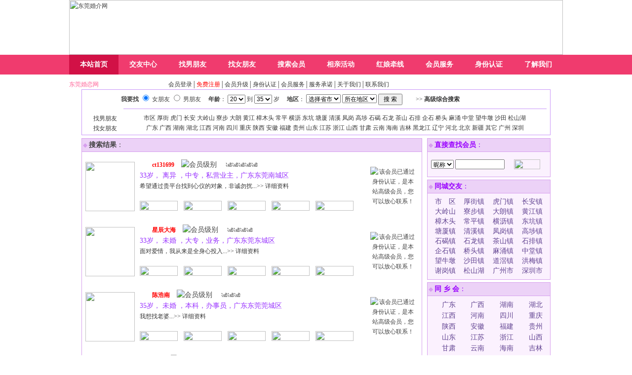

--- FILE ---
content_type: text/html
request_url: http://www.dglove.com/search/search.php?sort=68
body_size: 15615
content:
<html>
<head>
<link rel="alternate" type="application/vnd.wap.xhtml+xml" media="handheld" href="target"/>
<meta http-equiv="Cache-Control" content="no-transform" />
<meta http-equiv="Content-Type" content="text/html; charset=utf-8" />
<title>东莞婚介网东莞真实婚介所同城白领相亲征婚交友网站_心连心交友中心</title>
<meta name="keywords" content="东莞,交友,婚介,征婚,相亲,婚恋,红娘,婚介所,婚姻介绍所">
<meta name="description" content="东莞心连心婚介所白领征婚网站婚姻介绍服务公司单身情缘网,东莞相亲网东莞婚恋网东莞找男朋友找女朋友交朋友找结婚对象网络红娘爱情恋爱情感顾问东莞市婚介中心相亲活动.">
<script>
var sUserAgent=navigator.userAgent;
if((sUserAgent.match(/iPad/i))){
	location='http://www.dglove.com/search/search_m.php?sort=68&keyword=';
}
var mobileAgents=['Windows CE','iPod','Symbian','iPhone','BlackBerry','Android','Windows Phone'];
if(sUserAgent.indexOf('Android')>-1&&(sUserAgent.indexOf('ERD79')>-1||sUserAgent.indexOf('MZ60')>-1||sUserAgent.indexOf('GT-P7')>-1||sUserAgent.indexOf('SCH-P7')>-1)){}else{
	if(location.href.indexOf('pc')==-1){
		for( var i=0;i<mobileAgents.length;i++){
			if(sUserAgent.indexOf(mobileAgents[i])>-1){
				location='http://www.dglove.com/search/search_m.php?sort=68&keyword=';
				break;
			}
		}
	}else{
		location='http://www.dglove.com';
	}
}
var ads=[];
</script> 
<LINK href="../images/css.css" rel=stylesheet>
<style type="text/css">
<!--
.STYLE1 {color: #D79FEE}
.STYLE3 {color: #9900FF}
-->
</style>
<link href="../images_new/layout_marry.css" rel="stylesheet" type="text/css" />
</head>

<body leftmargin="0" topmargin="0" marginwidth="0" marginheight="0">
<div id="mainContent2"><img src="/2018/images/dglove_2022.jpg" width="1000" height="111" alt="东莞婚介网" longdesc="http://www.dglove.com/aboutus/" /></div>

  <div id="menu">
<div id="menu2">
   <div id="menu4"><a href="/" class="an">本站首页</a></div>
   <div id="menu3"><a href="/member" target="_blank" class="an">交友中心</a></div>
   <div id="menu3"><a href="/photo/man.php" target="_blank" class="an">找男朋友</a></div>
   <div id="menu3"><a href="/photo/women.php" target="_blank" class="an">找女朋友</a></div>
   <div id="menu3"><a href="/search/vipso.php" target="_blank" class="an">搜索会员</a></div>
      <div id="menu3"><a href="/party" target="_blank" class="an">相亲活动</a></div>
	  <div id="menu3"><a href="/u/message_hn.php?mid=39587" target="_blank" class="an">红娘牵线</a></div>
   <div id="menu3"><a href="/xinlianxin/" target="_blank" class="an">会员服务</a></div>
   <div id="menu3"><a href="/aboutus/credit.php" target="_blank" class="an">身份认证</a></div>
   <div id="menu3"><a href="/aboutus/" target="_blank" class="an">了解我们</a></div>
</div>
</div> 
<div id="container"><font color="#414141">
          <font color="#FF6699">东莞婚恋网</font>&nbsp;&nbsp;&nbsp;&nbsp;&nbsp;&nbsp;&nbsp;&nbsp;&nbsp;&nbsp;&nbsp;&nbsp;&nbsp;&nbsp;&nbsp;&nbsp;&nbsp;&nbsp;&nbsp;&nbsp;&nbsp;&nbsp;&nbsp;&nbsp;&nbsp;&nbsp;&nbsp;&nbsp;&nbsp;&nbsp;&nbsp;&nbsp;&nbsp;&nbsp;&nbsp;&nbsp;&nbsp;&nbsp;&nbsp;&nbsp;&nbsp;&nbsp;&nbsp;&nbsp;&nbsp;&nbsp;&nbsp;<a href="/member/login.php">会员登录</a>│<a href="/member/reg.php"><font color="#FF0000">免费注册</font></a>│<a href="/ad/love/index2.html">会员升级</a>│<a href="/aboutus/credit.php">身份认证</a>│<a href="/aboutus/service.php">会员服务</a>│<a href="/aboutus/promises.php">服务承诺</a>│<a href="/aboutus">关于我们</a>│<a href="/aboutus/contact.php">联系我们</a></font></div>
<table width="950" border="0" align="center" cellpadding="3" cellspacing="1" bgcolor="#C996F9">
  <tr> 
    <td background="/images/bg7.gif" bgcolor="#FFFFFF"><table width="100%" border="0" cellspacing="0" cellpadding="0">
      <tr>
        <td width="8%" valign="top" background="/images/bg8.gif"><table width="100%" border="0" cellspacing="0" cellpadding="0">
          <tr>
            <td height="45">&nbsp;</td>
          </tr>
          <tr>
            <td align="center"><img src="/images/boy.jpg" width="9" height="12" /> <a href="/search/search.php?sort=24">找男朋友</a></td>
          </tr>
          <tr>
            <td align="center"><img src="/images/girl.jpg" width="9" height="12" /> <a href="/search/search.php?sort=25">找女朋友</a></td>
          </tr>
        </table></td>
        <td width="92%"><table width="100" border="0" align="center" cellpadding="0" cellspacing="0">
  <tr>
    <td height="4"></td>
  </tr>
</table><table width="100%" border="0" cellpadding="0" cellspacing="0">
            <tr>
              <form id="search" name="postform" action="/search/s.php" method="post">
                <td><strong>我要找</strong>
                    <input name="sex" type="radio" value="0" checked="checked" />
                  女朋友
                  <input id="sexm" type="radio" value="1" name="sex" />
                  男朋友 <strong>　年龄</strong>：
                  <select name="min_age">
                    <option value="18">18</option>
                    <option value="19">19</option>
                    <option value="20" selected="selected">20</option>
                    <option value="21">21</option>
                    <option value="22">22</option>
                    <option value="23">23</option>
                    <option value="24">24</option>
                    <option value="25">25</option>
                    <option value="26">26</option>
                    <option value="27">27</option>
                    <option value="28">28</option>
                    <option value="29">29</option>
                    <option value="30">30</option>
                    <option value="31">31</option>
                    <option value="32">32</option>
                    <option value="33">33</option>
                    <option value="34">34</option>
                    <option value="35">35</option>
                    <option value="36">36</option>
                    <option value="37">37</option>
                    <option value="38">38</option>
                    <option value="39">39</option>
                    <option value="40">40</option>
                    <option value="41">41</option>
                    <option value="42">42</option>
                    <option value="43">43</option>
                    <option value="44">44</option>
                    <option value="45">45</option>
                    <option value="46">46</option>
                    <option value="47">47</option>
                    <option value="48">48</option>
                    <option value="49">49</option>
                    <option value="50">50</option>
                    <option value="51">51</option>
                    <option value="52">52</option>
                    <option value="53">53</option>
                    <option value="54">54</option>
                    <option value="55">55</option>
                    <option value="56">56</option>
                    <option value="57">57</option>
                    <option value="58">58</option>
                    <option value="59">59</option>
                    <option value="60">60</option>
                    <option value="61">61</option>
                    <option value="62">62</option>
                    <option value="63">63</option>
                    <option value="64">64</option>
                    <option value="65">65</option>
                    <option value="66">66</option>
                    <option value="67">67</option>
                    <option value="68">68</option>
                    <option value="69">69</option>
                  </select>
                  到
                  <select name="max_age">
                    <option value="18">18</option>
                    <option value="19">19</option>
                    <option value="20">20</option>
                    <option value="21">21</option>
                    <option value="22">22</option>
                    <option value="23">23</option>
                    <option value="24">24</option>
                    <option value="25">25</option>
                    <option value="26">26</option>
                    <option value="27">27</option>
                    <option value="28">28</option>
                    <option value="29">29</option>
                    <option value="30">30</option>
                    <option value="31">31</option>
                    <option value="32">32</option>
                    <option value="33">33</option>
                    <option value="34">34</option>
                    <option value="35" selected="selected">35</option>
                    <option value="36">36</option>
                    <option value="37">37</option>
                    <option value="38">38</option>
                    <option value="39">39</option>
                    <option value="40">40</option>
                    <option value="41">41</option>
                    <option value="42">42</option>
                    <option value="43">43</option>
                    <option value="44">44</option>
                    <option value="45">45</option>
                    <option value="46">46</option>
                    <option value="47">47</option>
                    <option value="48">48</option>
                    <option value="49">49</option>
                    <option value="50">50</option>
                    <option value="51">51</option>
                    <option value="52">52</option>
                    <option value="53">53</option>
                    <option value="54">54</option>
                    <option value="55">55</option>
                    <option value="56">56</option>
                    <option value="57">57</option>
                    <option value="58">58</option>
                    <option value="59">59</option>
                    <option value="60">60</option>
                    <option value="61">61</option>
                    <option value="62">62</option>
                    <option value="63">63</option>
                    <option value="64">64</option>
                    <option value="65">65</option>
                    <option value="66">66</option>
                    <option value="67">67</option>
                    <option value="68">68</option>
                    <option value="69">69</option>
                  </select>
                  岁　 <strong>地区</strong>：
                  <script language="JavaScript" type="text/javascript" src="/images/city.js"></script>
                  <script language="JavaScript" type="text/javascript">showprovince('gz_province', 'gz_city', '');</script>
                  <script language="JavaScript" type="text/javascript">showcity('gz_city', '');</script>
                  <input class="btnSearch" type="submit" value=" 搜 索 " name="submit" />
                  　　<a href="/search/vipso.php">&gt;&gt; <strong>高级综合搜索</strong></a> </td>
              </form>
            </tr>
            <tr>
              <td height="16"><table width="99%" border="0" align="center" cellpadding="0" cellspacing="0">
                  <tr>
                    <td height="1" bgcolor="#C996F9"></td>
                  </tr>
              </table></td>
            </tr>
            <tr>
              <td align="center"><a href="/city" >市区</a> <a href="/city/hj">厚街</a> <a href="/city/hm">虎门</a> <a href="/city/ca">长安</a> <a href="/city/dls">大岭山</a> <a href="/city/lb">寮步</a> <a href="/city/dl">大朗</a> <a href="/city/huangjiang">黄江</a> <a href="/city/zmt">樟木头</a> <a href="/city/cp">常平</a> <a href="/city/hl">横沥</a> <a href="/city/dk">东坑</a> <a href="/city/ts">塘厦</a> <a href="/city/qx">清溪</a> <a href="/city/fg">凤岗</a> <a href="/city/gb">高埗</a> <a href="/city/sj">石碣</a> <a href="/city/sl">石龙</a> <a href="/city/cs">茶山</a> <a href="/city/sp">石排</a> <a href="/city/qs">企石</a> <a href="/city/qt">桥头</a> <a href="/city/mc">麻涌</a> <a href="/city/zt">中堂</a> <a href="/city/wnd">望牛墩</a> <a href="/city/st">沙田</a> <a href="/city/ssh">松山湖</a></td>
            </tr>
            <tr>
              <td align="center"><a href="/city/gd.php">广东</a> <a href="/city/cn.php?sort=9">广西</a> <a href="/city/cn.php?sort=16">湖南</a> <a href="/city/cn.php?sort=15">湖北</a> <a href="/city/cn.php?sort=18">江西</a> <a href="/city/cn.php?sort=14">河南</a> <a href="/city/cn.php?sort=27">四川</a> <a href="/city/cn.php?sort=5">重庆</a> <a href="/city/cn.php?sort=26">陕西</a> <a href="/city/cn.php?sort=6">安徽</a> <a href="/city/cn.php?sort=7">福建</a> <a href="/city/cn.php?sort=10">贵州</a> <a href="/city/cn.php?sort=24">山东</a> <a href="/city/cn.php?sort=17">江苏</a> <a href="/city/cn.php?sort=31">浙江</a> <a href="/city/cn.php?sort=25">山西</a> <a href="/city/cn.php?sort=8">甘肃</a> <a href="/city/cn.php?sort=30">云南</a> <a href="/city/cn.php?sort=11">海南</a> <a href="/city/cn.php?sort=19">吉林</a> <a href="/city/cn.php?sort=13">黑龙江</a> <a href="/city/cn.php?sort=20">辽宁</a> <a href="/city/cn.php?sort=12">河北</a> <a href="/city/cn.php?sort=2">北京</a> <a href="/city/cn.php?sort=28">新疆</a> <a href="/city/cn.php?sort=33">其它</a> <a href="/city/020.php">广州</a> <a href="/city/0755.php">深圳</a></td>
            </tr>
        </table></td>
      </tr>
    </table></td>
  </tr>
</table>

<table width="950" border="0" align="center" cellpadding="0" cellspacing="0" bgcolor="#FFFFFF">
  <tr>
    <td height="6"></td>
  </tr>
</table>
<table width="950" border="0" align="center" cellpadding="0" cellspacing="0">
  <tr>
    <td width="690" valign="top"><table width="690" border="0" cellpadding="2" cellspacing="1" bgcolor="#D79FEE">
      <tr>
        <td valign="middle" background="/member/images/bg6.gif" bgcolor="#ECD2F7"><table width="100%" border="0" cellspacing="0" cellpadding="0">
          <tr>
            <td width="65%"><span class="STYLE1">◆ </span><span class="unnamed1"><strong> 搜索结果</strong>：</span></td>
            <td width="35%">&nbsp;</td>
          </tr>
        </table></td>
      </tr>
      <tr>
        <td height="250" valign="top" bgcolor="#FFFFFF"><table width="90%" border="0" align="center" cellpadding="0" cellspacing="0">
          <tr>
            <td height="5"></td>
          </tr>
        </table>
                    <table width="680" border="0" align="center" cellpadding="2" cellspacing="1" background="images/bg3.gif">
            <tr>
              <td width="100" height="100" align="center"><a href="/photo/photoread.php?pid=89647" target="_blank"><IMG src="../upload/photo/s842852_0_20230701092513.jpg" border="0" width="100"></a></td>
              <td width="580" valign="top" background="images/v3.gif"><table width="100%" border="0" cellspacing="0" cellpadding="5">
                  <tr>
                    <td width="82%">　<span class="unnamed1"><img src="../images/1.jpg" width="9" height="12"> <a href="../u/?m=842852" target="_blank"><strong><font color="#ff0000">ct131699</font></strong></a>　<img src="../images/vip3.gif" alt="会员级别">　
                      <img src="/u/images/img/degree_star.gif" alt="诚信会员" width="13" height="12"><img src="/u/images/img/degree_star.gif" alt="诚信会员" width="13" height="12"><img src="/u/images/img/degree_star.gif" alt="诚信会员" width="13" height="12"><img src="/u/images/img/degree_star.gif" alt="诚信会员" width="13" height="12"><img src="/u/images/img/degree_star.gif" alt="诚信会员" width="13" height="12">                      </span><br>
                      <span class="unnamed1"><font color="#9933FF">33岁，
                        离异                        ，中专，私营业主，广东东莞南城区</font></span><br>
                      <a href="../u/?m=842852" target="_blank">希望通过贵平台找到心仪的对象，非诚勿扰...&gt;&gt; 详细资料</a><br>
                      <br>
                      <a  href=# onClick="javascript:window.open('/u/message.php?mid=842852','','height=400,width=520,toolbar=no,top=150,left=200, status=no, menubar=no, resizable=no, scrollbars=yes')"><img src="/u/images/img/lx1.gif" width="77" height="20" border="0"></a>　<a  href=# onClick="javascript:window.open('/u/contact.php?mid=842852','','height=400,width=400,toolbar=no,top=150,left=200, status=no, menubar=no, resizable=no, scrollbars=yes')"><img src="/u/images/img/lxtel.gif" width="77" height="20" border="0"></a>　<a  href=# onClick="javascript:window.open('/u/goodfriend.php?mid=842852','','height=400,width=400,toolbar=no,top=150,left=200, status=no, menubar=no, resizable=no, scrollbars=yes')"><img src="/u/images/img/bg4.gif" width="77" height="20" border="0"></a>　<a  href=# onClick="javascript:window.open('/u/woo.php?mid=842852','','height=400,width=400,toolbar=no,top=150,left=200, status=no, menubar=no, resizable=no, scrollbars=yes')"><img src="/u/images/img/lx2.gif" width="77" height="20" border="0"></a>　<a  href=# onClick="javascript:window.open('/u/collection.php?mid=842852','','height=400,width=400,toolbar=no,top=150,left=200, status=no, menubar=no, resizable=no, scrollbars=yes')"><img src="/u/images/img/lx4.gif" width="77" height="20" border="0"></a></td>
                    <td width="18%" align="center"><img src="images/vip3.gif" alt="该会员已通过身份认证，是本站高级会员，您可以放心联系！"></td>
                  </tr>
              </table></td>
            </tr>
          </table>
          <table width="90%" border="0" align="center" cellpadding="0" cellspacing="0">
            <tr>
              <td height="6"></td>
            </tr>
          </table>
                    <table width="680" border="0" align="center" cellpadding="2" cellspacing="1" background="images/bg3.gif">
            <tr>
              <td width="100" height="100" align="center"><a href="/photo/photoread.php?pid=89648" target="_blank"><IMG src="../upload/photo/s842851_0_20230701163501.jpg" border="0" width="100"></a></td>
              <td width="580" valign="top" background="images/v3.gif"><table width="100%" border="0" cellspacing="0" cellpadding="5">
                  <tr>
                    <td width="82%">　<span class="unnamed1"><img src="../images/1.jpg" width="9" height="12"> <a href="../u/?m=842851" target="_blank"><strong><font color="#ff0000">星辰大海</font></strong></a>　<img src="../images/vip3.gif" alt="会员级别">　
                      <img src="/u/images/img/degree_star.gif" alt="诚信会员" width="13" height="12"><img src="/u/images/img/degree_star.gif" alt="诚信会员" width="13" height="12"><img src="/u/images/img/degree_star.gif" alt="诚信会员" width="13" height="12"><img src="/u/images/img/degree_star.gif" alt="诚信会员" width="13" height="12">                      </span><br>
                      <span class="unnamed1"><font color="#9933FF">33岁，
                        未婚                        ，大专，业务，广东东莞东城区</font></span><br>
                      <a href="../u/?m=842851" target="_blank">面对爱情，我从来是全身心投入...&gt;&gt; 详细资料</a><br>
                      <br>
                      <a  href=# onClick="javascript:window.open('/u/message.php?mid=842851','','height=400,width=520,toolbar=no,top=150,left=200, status=no, menubar=no, resizable=no, scrollbars=yes')"><img src="/u/images/img/lx1.gif" width="77" height="20" border="0"></a>　<a  href=# onClick="javascript:window.open('/u/contact.php?mid=842851','','height=400,width=400,toolbar=no,top=150,left=200, status=no, menubar=no, resizable=no, scrollbars=yes')"><img src="/u/images/img/lxtel.gif" width="77" height="20" border="0"></a>　<a  href=# onClick="javascript:window.open('/u/goodfriend.php?mid=842851','','height=400,width=400,toolbar=no,top=150,left=200, status=no, menubar=no, resizable=no, scrollbars=yes')"><img src="/u/images/img/bg4.gif" width="77" height="20" border="0"></a>　<a  href=# onClick="javascript:window.open('/u/woo.php?mid=842851','','height=400,width=400,toolbar=no,top=150,left=200, status=no, menubar=no, resizable=no, scrollbars=yes')"><img src="/u/images/img/lx2.gif" width="77" height="20" border="0"></a>　<a  href=# onClick="javascript:window.open('/u/collection.php?mid=842851','','height=400,width=400,toolbar=no,top=150,left=200, status=no, menubar=no, resizable=no, scrollbars=yes')"><img src="/u/images/img/lx4.gif" width="77" height="20" border="0"></a></td>
                    <td width="18%" align="center"><img src="images/vip3.gif" alt="该会员已通过身份认证，是本站高级会员，您可以放心联系！"></td>
                  </tr>
              </table></td>
            </tr>
          </table>
          <table width="90%" border="0" align="center" cellpadding="0" cellspacing="0">
            <tr>
              <td height="6"></td>
            </tr>
          </table>
                    <table width="680" border="0" align="center" cellpadding="2" cellspacing="1" background="images/bg1.gif">
            <tr>
              <td width="100" height="100" align="center"><a href="/photo/photoread.php?pid=88748" target="_blank"><IMG src="../upload/photo/s838152_0_20210210143607.jpg" border="0" width="100"></a></td>
              <td width="580" valign="top" background="images/v1.gif"><table width="100%" border="0" cellspacing="0" cellpadding="5">
                  <tr>
                    <td width="82%">　<span class="unnamed1"><img src="../images/1.jpg" width="9" height="12"> <a href="../u/?m=838152" target="_blank"><strong><font color="#ff0000">陈浩南</font></strong></a>　<img src="../images/vip1.gif" alt="会员级别">　
                      <img src="/u/images/img/degree_star.gif" alt="诚信会员" width="13" height="12"><img src="/u/images/img/degree_star.gif" alt="诚信会员" width="13" height="12"><img src="/u/images/img/degree_star.gif" alt="诚信会员" width="13" height="12">                      </span><br>
                      <span class="unnamed1"><font color="#9933FF">35岁，
                        未婚                        ，本科，办事员，广东东莞莞城区</font></span><br>
                      <a href="../u/?m=838152" target="_blank">我想找老婆...&gt;&gt; 详细资料</a><br>
                      <br>
                      <a  href=# onClick="javascript:window.open('/u/message.php?mid=838152','','height=400,width=520,toolbar=no,top=150,left=200, status=no, menubar=no, resizable=no, scrollbars=yes')"><img src="/u/images/img/lx1.gif" width="77" height="20" border="0"></a>　<a  href=# onClick="javascript:window.open('/u/contact.php?mid=838152','','height=400,width=400,toolbar=no,top=150,left=200, status=no, menubar=no, resizable=no, scrollbars=yes')"><img src="/u/images/img/lxtel.gif" width="77" height="20" border="0"></a>　<a  href=# onClick="javascript:window.open('/u/goodfriend.php?mid=838152','','height=400,width=400,toolbar=no,top=150,left=200, status=no, menubar=no, resizable=no, scrollbars=yes')"><img src="/u/images/img/bg4.gif" width="77" height="20" border="0"></a>　<a  href=# onClick="javascript:window.open('/u/woo.php?mid=838152','','height=400,width=400,toolbar=no,top=150,left=200, status=no, menubar=no, resizable=no, scrollbars=yes')"><img src="/u/images/img/lx2.gif" width="77" height="20" border="0"></a>　<a  href=# onClick="javascript:window.open('/u/collection.php?mid=838152','','height=400,width=400,toolbar=no,top=150,left=200, status=no, menubar=no, resizable=no, scrollbars=yes')"><img src="/u/images/img/lx4.gif" width="77" height="20" border="0"></a></td>
                    <td width="18%" align="center"><img src="images/vip1.gif" alt="该会员已通过身份认证，是本站高级会员，您可以放心联系！"></td>
                  </tr>
              </table></td>
            </tr>
          </table>
          <table width="90%" border="0" align="center" cellpadding="0" cellspacing="0">
            <tr>
              <td height="6"></td>
            </tr>
          </table>
                    <table width="680" border="0" align="center" cellpadding="2" cellspacing="1" background="images/bg3.gif">
            <tr>
              <td width="100" height="100" align="center"><a href="/photo/photoread.php?pid=89521" target="_blank"><IMG src="../upload/photo/s842638_0_20220904181911.jpg" border="0" width="100"></a></td>
              <td width="580" valign="top" background="images/v3.gif"><table width="100%" border="0" cellspacing="0" cellpadding="5">
                  <tr>
                    <td width="82%">　<span class="unnamed1"><img src="../images/1.jpg" width="9" height="12"> <a href="../u/?m=842638" target="_blank"><strong><font color="#ff0000">酒街</font></strong></a>　<img src="../images/vip3.gif" alt="会员级别">　
                      <img src="/u/images/img/degree_star.gif" alt="诚信会员" width="13" height="12"><img src="/u/images/img/degree_star.gif" alt="诚信会员" width="13" height="12"><img src="/u/images/img/degree_star.gif" alt="诚信会员" width="13" height="12">                      </span><br>
                      <span class="unnamed1"><font color="#9933FF">32岁，
                        未婚                        ，本科，工程师，广东东莞凤岗镇</font></span><br>
                      <a href="../u/?m=842638" target="_blank">三观和，谈得来，可以相濡以沫的过日子...&gt;&gt; 详细资料</a><br>
                      <br>
                      <a  href=# onClick="javascript:window.open('/u/message.php?mid=842638','','height=400,width=520,toolbar=no,top=150,left=200, status=no, menubar=no, resizable=no, scrollbars=yes')"><img src="/u/images/img/lx1.gif" width="77" height="20" border="0"></a>　<a  href=# onClick="javascript:window.open('/u/contact.php?mid=842638','','height=400,width=400,toolbar=no,top=150,left=200, status=no, menubar=no, resizable=no, scrollbars=yes')"><img src="/u/images/img/lxtel.gif" width="77" height="20" border="0"></a>　<a  href=# onClick="javascript:window.open('/u/goodfriend.php?mid=842638','','height=400,width=400,toolbar=no,top=150,left=200, status=no, menubar=no, resizable=no, scrollbars=yes')"><img src="/u/images/img/bg4.gif" width="77" height="20" border="0"></a>　<a  href=# onClick="javascript:window.open('/u/woo.php?mid=842638','','height=400,width=400,toolbar=no,top=150,left=200, status=no, menubar=no, resizable=no, scrollbars=yes')"><img src="/u/images/img/lx2.gif" width="77" height="20" border="0"></a>　<a  href=# onClick="javascript:window.open('/u/collection.php?mid=842638','','height=400,width=400,toolbar=no,top=150,left=200, status=no, menubar=no, resizable=no, scrollbars=yes')"><img src="/u/images/img/lx4.gif" width="77" height="20" border="0"></a></td>
                    <td width="18%" align="center"><img src="images/vip3.gif" alt="该会员已通过身份认证，是本站高级会员，您可以放心联系！"></td>
                  </tr>
              </table></td>
            </tr>
          </table>
          <table width="90%" border="0" align="center" cellpadding="0" cellspacing="0">
            <tr>
              <td height="6"></td>
            </tr>
          </table>
                    <table width="680" border="0" align="center" cellpadding="2" cellspacing="1" background="images/bg1.gif">
            <tr>
              <td width="100" height="100" align="center"><a href="/photo/photoread.php?pid=89502" target="_blank"><IMG src="../upload/photo/s842613_0_20220731094201.jpg" border="0" width="100"></a></td>
              <td width="580" valign="top" background="images/v1.gif"><table width="100%" border="0" cellspacing="0" cellpadding="5">
                  <tr>
                    <td width="82%">　<span class="unnamed1"><img src="../images/1.jpg" width="9" height="12"> <a href="../u/?m=842613" target="_blank"><strong><font color="#ff0000">哈姆太郎</font></strong></a>　<img src="../images/vip1.gif" alt="会员级别">　
                      <img src="/u/images/img/degree_star.gif" alt="诚信会员" width="13" height="12"><img src="/u/images/img/degree_star.gif" alt="诚信会员" width="13" height="12">                      </span><br>
                      <span class="unnamed1"><font color="#9933FF">32岁，
                        未婚                        ，大专，业务，广东东莞东坑镇</font></span><br>
                      <a href="../u/?m=842613" target="_blank">希望通过心连心婚介找到心仪对象。...&gt;&gt; 详细资料</a><br>
                      <br>
                      <a  href=# onClick="javascript:window.open('/u/message.php?mid=842613','','height=400,width=520,toolbar=no,top=150,left=200, status=no, menubar=no, resizable=no, scrollbars=yes')"><img src="/u/images/img/lx1.gif" width="77" height="20" border="0"></a>　<a  href=# onClick="javascript:window.open('/u/contact.php?mid=842613','','height=400,width=400,toolbar=no,top=150,left=200, status=no, menubar=no, resizable=no, scrollbars=yes')"><img src="/u/images/img/lxtel.gif" width="77" height="20" border="0"></a>　<a  href=# onClick="javascript:window.open('/u/goodfriend.php?mid=842613','','height=400,width=400,toolbar=no,top=150,left=200, status=no, menubar=no, resizable=no, scrollbars=yes')"><img src="/u/images/img/bg4.gif" width="77" height="20" border="0"></a>　<a  href=# onClick="javascript:window.open('/u/woo.php?mid=842613','','height=400,width=400,toolbar=no,top=150,left=200, status=no, menubar=no, resizable=no, scrollbars=yes')"><img src="/u/images/img/lx2.gif" width="77" height="20" border="0"></a>　<a  href=# onClick="javascript:window.open('/u/collection.php?mid=842613','','height=400,width=400,toolbar=no,top=150,left=200, status=no, menubar=no, resizable=no, scrollbars=yes')"><img src="/u/images/img/lx4.gif" width="77" height="20" border="0"></a></td>
                    <td width="18%" align="center"><img src="images/vip1.gif" alt="该会员已通过身份认证，是本站高级会员，您可以放心联系！"></td>
                  </tr>
              </table></td>
            </tr>
          </table>
          <table width="90%" border="0" align="center" cellpadding="0" cellspacing="0">
            <tr>
              <td height="6"></td>
            </tr>
          </table>
                    <table width="680" border="0" align="center" cellpadding="2" cellspacing="1" background="images/bg1.gif">
            <tr>
              <td width="100" height="100" align="center"><a href="/photo/photoread.php?pid=89490" target="_blank"><IMG src="../upload/photo/s842575_0_20220618191411.jpg" border="0" width="100"></a></td>
              <td width="580" valign="top" background="images/v1.gif"><table width="100%" border="0" cellspacing="0" cellpadding="5">
                  <tr>
                    <td width="82%">　<span class="unnamed1"><img src="../images/1.jpg" width="9" height="12"> <a href="../u/?m=842575" target="_blank"><strong><font color="#ff0000">为谁93</font></strong></a>　<img src="../images/vip1.gif" alt="会员级别">　
                      <img src="/u/images/img/degree_star.gif" alt="诚信会员" width="13" height="12"><img src="/u/images/img/degree_star.gif" alt="诚信会员" width="13" height="12">                      </span><br>
                      <span class="unnamed1"><font color="#9933FF">33岁，
                        未婚                        ，大专，工程师，广东东莞东城区</font></span><br>
                      <a href="../u/?m=842575" target="_blank">希望通过心连心找到心仪的你...&gt;&gt; 详细资料</a><br>
                      <br>
                      <a  href=# onClick="javascript:window.open('/u/message.php?mid=842575','','height=400,width=520,toolbar=no,top=150,left=200, status=no, menubar=no, resizable=no, scrollbars=yes')"><img src="/u/images/img/lx1.gif" width="77" height="20" border="0"></a>　<a  href=# onClick="javascript:window.open('/u/contact.php?mid=842575','','height=400,width=400,toolbar=no,top=150,left=200, status=no, menubar=no, resizable=no, scrollbars=yes')"><img src="/u/images/img/lxtel.gif" width="77" height="20" border="0"></a>　<a  href=# onClick="javascript:window.open('/u/goodfriend.php?mid=842575','','height=400,width=400,toolbar=no,top=150,left=200, status=no, menubar=no, resizable=no, scrollbars=yes')"><img src="/u/images/img/bg4.gif" width="77" height="20" border="0"></a>　<a  href=# onClick="javascript:window.open('/u/woo.php?mid=842575','','height=400,width=400,toolbar=no,top=150,left=200, status=no, menubar=no, resizable=no, scrollbars=yes')"><img src="/u/images/img/lx2.gif" width="77" height="20" border="0"></a>　<a  href=# onClick="javascript:window.open('/u/collection.php?mid=842575','','height=400,width=400,toolbar=no,top=150,left=200, status=no, menubar=no, resizable=no, scrollbars=yes')"><img src="/u/images/img/lx4.gif" width="77" height="20" border="0"></a></td>
                    <td width="18%" align="center"><img src="images/vip1.gif" alt="该会员已通过身份认证，是本站高级会员，您可以放心联系！"></td>
                  </tr>
              </table></td>
            </tr>
          </table>
          <table width="90%" border="0" align="center" cellpadding="0" cellspacing="0">
            <tr>
              <td height="6"></td>
            </tr>
          </table>
                    <table width="680" border="0" align="center" cellpadding="2" cellspacing="1" background="images/bg3.gif">
            <tr>
              <td width="100" height="100" align="center"><img src="../images/US/G_1.gif" width="100" height="125" border="0"></td>
              <td width="580" valign="top" background="images/v3.gif"><table width="100%" border="0" cellspacing="0" cellpadding="5">
                  <tr>
                    <td width="82%">　<span class="unnamed1"><img src="../images/1.jpg" width="9" height="12"> <a href="../u/?m=842490" target="_blank"><strong><font color="#ff0000">东往</font></strong></a>　<img src="../images/vip3.gif" alt="会员级别">　
                      <img src="/u/images/img/degree_star.gif" alt="诚信会员" width="13" height="12"><img src="/u/images/img/degree_star.gif" alt="诚信会员" width="13" height="12"><img src="/u/images/img/degree_star.gif" alt="诚信会员" width="13" height="12"><img src="/u/images/img/degree_star.gif" alt="诚信会员" width="13" height="12"><img src="/u/images/img/degree_star.gif" alt="诚信会员" width="13" height="12">                      </span><br>
                      <span class="unnamed1"><font color="#9933FF">34岁，
                        未婚                        ，大专，私营业主，广东东莞中堂镇</font></span><br>
                      <a href="../u/?m=842490" target="_blank">希望通过心连心婚介找到心仪的另一半！...&gt;&gt; 详细资料</a><br>
                      <br>
                      <a  href=# onClick="javascript:window.open('/u/message.php?mid=842490','','height=400,width=520,toolbar=no,top=150,left=200, status=no, menubar=no, resizable=no, scrollbars=yes')"><img src="/u/images/img/lx1.gif" width="77" height="20" border="0"></a>　<a  href=# onClick="javascript:window.open('/u/contact.php?mid=842490','','height=400,width=400,toolbar=no,top=150,left=200, status=no, menubar=no, resizable=no, scrollbars=yes')"><img src="/u/images/img/lxtel.gif" width="77" height="20" border="0"></a>　<a  href=# onClick="javascript:window.open('/u/goodfriend.php?mid=842490','','height=400,width=400,toolbar=no,top=150,left=200, status=no, menubar=no, resizable=no, scrollbars=yes')"><img src="/u/images/img/bg4.gif" width="77" height="20" border="0"></a>　<a  href=# onClick="javascript:window.open('/u/woo.php?mid=842490','','height=400,width=400,toolbar=no,top=150,left=200, status=no, menubar=no, resizable=no, scrollbars=yes')"><img src="/u/images/img/lx2.gif" width="77" height="20" border="0"></a>　<a  href=# onClick="javascript:window.open('/u/collection.php?mid=842490','','height=400,width=400,toolbar=no,top=150,left=200, status=no, menubar=no, resizable=no, scrollbars=yes')"><img src="/u/images/img/lx4.gif" width="77" height="20" border="0"></a></td>
                    <td width="18%" align="center"><img src="images/guanbi.gif" alt="该会员暂时关闭资料" width="80" height="100"></td>
                  </tr>
              </table></td>
            </tr>
          </table>
          <table width="90%" border="0" align="center" cellpadding="0" cellspacing="0">
            <tr>
              <td height="6"></td>
            </tr>
          </table>
                    <table width="680" border="0" align="center" cellpadding="2" cellspacing="1" background="images/bg1.gif">
            <tr>
              <td width="100" height="100" align="center"><a href="/photo/photoread.php?pid=89316" target="_blank"><IMG src="../upload/photo/s841222_0_20211118173113.jpg" border="0" width="100"></a></td>
              <td width="580" valign="top" background="images/v1.gif"><table width="100%" border="0" cellspacing="0" cellpadding="5">
                  <tr>
                    <td width="82%">　<span class="unnamed1"><img src="../images/1.jpg" width="9" height="12"> <a href="../u/?m=841222" target="_blank"><strong><font color="#ff0000">珍惜当下</font></strong></a>　<img src="../images/vip1.gif" alt="会员级别">　
                      <img src="/u/images/img/degree_star.gif" alt="诚信会员" width="13" height="12"><img src="/u/images/img/degree_star.gif" alt="诚信会员" width="13" height="12">                      </span><br>
                      <span class="unnamed1"><font color="#9933FF">35岁，
                        未婚                        ，中专，办事员，广东深圳龙华新区</font></span><br>
                      <a href="../u/?m=841222" target="_blank">真心相爱，真诚相待，以心换心，以情换情。性格合得来，共同语言，结婚过日子。...&gt;&gt; 详细资料</a><br>
                      <br>
                      <a  href=# onClick="javascript:window.open('/u/message.php?mid=841222','','height=400,width=520,toolbar=no,top=150,left=200, status=no, menubar=no, resizable=no, scrollbars=yes')"><img src="/u/images/img/lx1.gif" width="77" height="20" border="0"></a>　<a  href=# onClick="javascript:window.open('/u/contact.php?mid=841222','','height=400,width=400,toolbar=no,top=150,left=200, status=no, menubar=no, resizable=no, scrollbars=yes')"><img src="/u/images/img/lxtel.gif" width="77" height="20" border="0"></a>　<a  href=# onClick="javascript:window.open('/u/goodfriend.php?mid=841222','','height=400,width=400,toolbar=no,top=150,left=200, status=no, menubar=no, resizable=no, scrollbars=yes')"><img src="/u/images/img/bg4.gif" width="77" height="20" border="0"></a>　<a  href=# onClick="javascript:window.open('/u/woo.php?mid=841222','','height=400,width=400,toolbar=no,top=150,left=200, status=no, menubar=no, resizable=no, scrollbars=yes')"><img src="/u/images/img/lx2.gif" width="77" height="20" border="0"></a>　<a  href=# onClick="javascript:window.open('/u/collection.php?mid=841222','','height=400,width=400,toolbar=no,top=150,left=200, status=no, menubar=no, resizable=no, scrollbars=yes')"><img src="/u/images/img/lx4.gif" width="77" height="20" border="0"></a></td>
                    <td width="18%" align="center"><img src="images/vip1.gif" alt="该会员已通过身份认证，是本站高级会员，您可以放心联系！"></td>
                  </tr>
              </table></td>
            </tr>
          </table>
          <table width="90%" border="0" align="center" cellpadding="0" cellspacing="0">
            <tr>
              <td height="6"></td>
            </tr>
          </table>
                    <table width="680" border="0" align="center" cellpadding="2" cellspacing="1" background="images/bg1.gif">
            <tr>
              <td width="100" height="100" align="center"><a href="/photo/photoread.php?pid=89288" target="_blank"><IMG src="../upload/photo/s839602_0_20211029125526.jpg" border="0" width="100"></a></td>
              <td width="580" valign="top" background="images/v1.gif"><table width="100%" border="0" cellspacing="0" cellpadding="5">
                  <tr>
                    <td width="82%">　<span class="unnamed1"><img src="../images/1.jpg" width="9" height="12"> <a href="../u/?m=839602" target="_blank"><strong><font color="#ff0000">缘分天空</font></strong></a>　<img src="../images/vip1.gif" alt="会员级别">　
                      <img src="/u/images/img/degree_star.gif" alt="诚信会员" width="13" height="12"><img src="/u/images/img/degree_star.gif" alt="诚信会员" width="13" height="12">                      </span><br>
                      <span class="unnamed1"><font color="#9933FF">33岁，
                        未婚                        ，大专，普通管理，广东东莞松山湖</font></span><br>
                      <a href="../u/?m=839602" target="_blank">晚点遇见没关系，但愿余生都是你...&gt;&gt; 详细资料</a><br>
                      <br>
                      <a  href=# onClick="javascript:window.open('/u/message.php?mid=839602','','height=400,width=520,toolbar=no,top=150,left=200, status=no, menubar=no, resizable=no, scrollbars=yes')"><img src="/u/images/img/lx1.gif" width="77" height="20" border="0"></a>　<a  href=# onClick="javascript:window.open('/u/contact.php?mid=839602','','height=400,width=400,toolbar=no,top=150,left=200, status=no, menubar=no, resizable=no, scrollbars=yes')"><img src="/u/images/img/lxtel.gif" width="77" height="20" border="0"></a>　<a  href=# onClick="javascript:window.open('/u/goodfriend.php?mid=839602','','height=400,width=400,toolbar=no,top=150,left=200, status=no, menubar=no, resizable=no, scrollbars=yes')"><img src="/u/images/img/bg4.gif" width="77" height="20" border="0"></a>　<a  href=# onClick="javascript:window.open('/u/woo.php?mid=839602','','height=400,width=400,toolbar=no,top=150,left=200, status=no, menubar=no, resizable=no, scrollbars=yes')"><img src="/u/images/img/lx2.gif" width="77" height="20" border="0"></a>　<a  href=# onClick="javascript:window.open('/u/collection.php?mid=839602','','height=400,width=400,toolbar=no,top=150,left=200, status=no, menubar=no, resizable=no, scrollbars=yes')"><img src="/u/images/img/lx4.gif" width="77" height="20" border="0"></a></td>
                    <td width="18%" align="center"><img src="images/vip1.gif" alt="该会员已通过身份认证，是本站高级会员，您可以放心联系！"></td>
                  </tr>
              </table></td>
            </tr>
          </table>
          <table width="90%" border="0" align="center" cellpadding="0" cellspacing="0">
            <tr>
              <td height="6"></td>
            </tr>
          </table>
                    <table width="680" border="0" align="center" cellpadding="2" cellspacing="1" background="images/bg3.gif">
            <tr>
              <td width="100" height="100" align="center"><a href="/photo/photoread.php?pid=89244" target="_blank"><IMG src="../upload/photo/s841099_0_20210930110408.jpg" border="0" width="100"></a></td>
              <td width="580" valign="top" background="images/v3.gif"><table width="100%" border="0" cellspacing="0" cellpadding="5">
                  <tr>
                    <td width="82%">　<span class="unnamed1"><img src="../images/1.jpg" width="9" height="12"> <a href="../u/?m=841099" target="_blank"><strong><font color="#ff0000">静修止动修观</font></strong></a>　<img src="../images/vip3.gif" alt="会员级别">　
                      <img src="/u/images/img/degree_star.gif" alt="诚信会员" width="13" height="12"><img src="/u/images/img/degree_star.gif" alt="诚信会员" width="13" height="12"><img src="/u/images/img/degree_star.gif" alt="诚信会员" width="13" height="12">                      </span><br>
                      <span class="unnamed1"><font color="#9933FF">34岁，
                        未婚                        ，大专，高级工程师，广东深圳宝安区</font></span><br>
                      <a href="../u/?m=841099" target="_blank">你好，认识你是一种缘分。...&gt;&gt; 详细资料</a><br>
                      <br>
                      <a  href=# onClick="javascript:window.open('/u/message.php?mid=841099','','height=400,width=520,toolbar=no,top=150,left=200, status=no, menubar=no, resizable=no, scrollbars=yes')"><img src="/u/images/img/lx1.gif" width="77" height="20" border="0"></a>　<a  href=# onClick="javascript:window.open('/u/contact.php?mid=841099','','height=400,width=400,toolbar=no,top=150,left=200, status=no, menubar=no, resizable=no, scrollbars=yes')"><img src="/u/images/img/lxtel.gif" width="77" height="20" border="0"></a>　<a  href=# onClick="javascript:window.open('/u/goodfriend.php?mid=841099','','height=400,width=400,toolbar=no,top=150,left=200, status=no, menubar=no, resizable=no, scrollbars=yes')"><img src="/u/images/img/bg4.gif" width="77" height="20" border="0"></a>　<a  href=# onClick="javascript:window.open('/u/woo.php?mid=841099','','height=400,width=400,toolbar=no,top=150,left=200, status=no, menubar=no, resizable=no, scrollbars=yes')"><img src="/u/images/img/lx2.gif" width="77" height="20" border="0"></a>　<a  href=# onClick="javascript:window.open('/u/collection.php?mid=841099','','height=400,width=400,toolbar=no,top=150,left=200, status=no, menubar=no, resizable=no, scrollbars=yes')"><img src="/u/images/img/lx4.gif" width="77" height="20" border="0"></a></td>
                    <td width="18%" align="center"><img src="images/vip3.gif" alt="该会员已通过身份认证，是本站高级会员，您可以放心联系！"></td>
                  </tr>
              </table></td>
            </tr>
          </table>
          <table width="90%" border="0" align="center" cellpadding="0" cellspacing="0">
            <tr>
              <td height="6"></td>
            </tr>
          </table>
                    <table width="680" border="0" align="center" cellpadding="2" cellspacing="1" background="images/bg3.gif">
            <tr>
              <td width="100" height="100" align="center"><img src="../images/US/G_1.gif" width="100" height="125" border="0"></td>
              <td width="580" valign="top" background="images/v3.gif"><table width="100%" border="0" cellspacing="0" cellpadding="5">
                  <tr>
                    <td width="82%">　<span class="unnamed1"><img src="../images/1.jpg" width="9" height="12"> <a href="../u/?m=841090" target="_blank"><strong><font color="#ff0000">一诺</font></strong></a>　<img src="../images/vip3.gif" alt="会员级别">　
                      <img src="/u/images/img/degree_star.gif" alt="诚信会员" width="13" height="12"><img src="/u/images/img/degree_star.gif" alt="诚信会员" width="13" height="12"><img src="/u/images/img/degree_star.gif" alt="诚信会员" width="13" height="12">                      </span><br>
                      <span class="unnamed1"><font color="#9933FF">33岁，
                        未婚                        ，大专，工程设计人员，广东东莞中堂镇</font></span><br>
                      <a href="../u/?m=841090" target="_blank">希望通过心连心婚介找到心仪的另一半！...&gt;&gt; 详细资料</a><br>
                      <br>
                      <a  href=# onClick="javascript:window.open('/u/message.php?mid=841090','','height=400,width=520,toolbar=no,top=150,left=200, status=no, menubar=no, resizable=no, scrollbars=yes')"><img src="/u/images/img/lx1.gif" width="77" height="20" border="0"></a>　<a  href=# onClick="javascript:window.open('/u/contact.php?mid=841090','','height=400,width=400,toolbar=no,top=150,left=200, status=no, menubar=no, resizable=no, scrollbars=yes')"><img src="/u/images/img/lxtel.gif" width="77" height="20" border="0"></a>　<a  href=# onClick="javascript:window.open('/u/goodfriend.php?mid=841090','','height=400,width=400,toolbar=no,top=150,left=200, status=no, menubar=no, resizable=no, scrollbars=yes')"><img src="/u/images/img/bg4.gif" width="77" height="20" border="0"></a>　<a  href=# onClick="javascript:window.open('/u/woo.php?mid=841090','','height=400,width=400,toolbar=no,top=150,left=200, status=no, menubar=no, resizable=no, scrollbars=yes')"><img src="/u/images/img/lx2.gif" width="77" height="20" border="0"></a>　<a  href=# onClick="javascript:window.open('/u/collection.php?mid=841090','','height=400,width=400,toolbar=no,top=150,left=200, status=no, menubar=no, resizable=no, scrollbars=yes')"><img src="/u/images/img/lx4.gif" width="77" height="20" border="0"></a></td>
                    <td width="18%" align="center"><img src="images/guanbi.gif" alt="该会员暂时关闭资料" width="80" height="100"></td>
                  </tr>
              </table></td>
            </tr>
          </table>
          <table width="90%" border="0" align="center" cellpadding="0" cellspacing="0">
            <tr>
              <td height="6"></td>
            </tr>
          </table>
                    <table width="680" border="0" align="center" cellpadding="2" cellspacing="1" background="images/bg1.gif">
            <tr>
              <td width="100" height="100" align="center"><a href="/photo/photoread.php?pid=89144" target="_blank"><IMG src="../upload/photo/s841081_0_20210803122030.jpg" border="0" width="100"></a></td>
              <td width="580" valign="top" background="images/v1.gif"><table width="100%" border="0" cellspacing="0" cellpadding="5">
                  <tr>
                    <td width="82%">　<span class="unnamed1"><img src="../images/1.jpg" width="9" height="12"> <a href="../u/?m=841081" target="_blank"><strong><font color="#ff0000">当宏不让</font></strong></a>　<img src="../images/vip1.gif" alt="会员级别">　
                      <img src="/u/images/img/degree_star.gif" alt="诚信会员" width="13" height="12"><img src="/u/images/img/degree_star.gif" alt="诚信会员" width="13" height="12">                      </span><br>
                      <span class="unnamed1"><font color="#9933FF">33岁，
                        未婚                        ，本科，公务员，广东东莞桥头镇</font></span><br>
                      <a href="../u/?m=841081" target="_blank">希望通过心连心婚介找到心仪的另一半！...&gt;&gt; 详细资料</a><br>
                      <br>
                      <a  href=# onClick="javascript:window.open('/u/message.php?mid=841081','','height=400,width=520,toolbar=no,top=150,left=200, status=no, menubar=no, resizable=no, scrollbars=yes')"><img src="/u/images/img/lx1.gif" width="77" height="20" border="0"></a>　<a  href=# onClick="javascript:window.open('/u/contact.php?mid=841081','','height=400,width=400,toolbar=no,top=150,left=200, status=no, menubar=no, resizable=no, scrollbars=yes')"><img src="/u/images/img/lxtel.gif" width="77" height="20" border="0"></a>　<a  href=# onClick="javascript:window.open('/u/goodfriend.php?mid=841081','','height=400,width=400,toolbar=no,top=150,left=200, status=no, menubar=no, resizable=no, scrollbars=yes')"><img src="/u/images/img/bg4.gif" width="77" height="20" border="0"></a>　<a  href=# onClick="javascript:window.open('/u/woo.php?mid=841081','','height=400,width=400,toolbar=no,top=150,left=200, status=no, menubar=no, resizable=no, scrollbars=yes')"><img src="/u/images/img/lx2.gif" width="77" height="20" border="0"></a>　<a  href=# onClick="javascript:window.open('/u/collection.php?mid=841081','','height=400,width=400,toolbar=no,top=150,left=200, status=no, menubar=no, resizable=no, scrollbars=yes')"><img src="/u/images/img/lx4.gif" width="77" height="20" border="0"></a></td>
                    <td width="18%" align="center"><img src="images/vip1.gif" alt="该会员已通过身份认证，是本站高级会员，您可以放心联系！"></td>
                  </tr>
              </table></td>
            </tr>
          </table>
          <table width="90%" border="0" align="center" cellpadding="0" cellspacing="0">
            <tr>
              <td height="6"></td>
            </tr>
          </table>
                    <table width="680" border="0" align="center" cellpadding="2" cellspacing="1" background="images/bg3.gif">
            <tr>
              <td width="100" height="100" align="center"><img src="../images/US/G_1.gif" width="100" height="125" border="0"></td>
              <td width="580" valign="top" background="images/v3.gif"><table width="100%" border="0" cellspacing="0" cellpadding="5">
                  <tr>
                    <td width="82%">　<span class="unnamed1"><img src="../images/1.jpg" width="9" height="12"> <a href="../u/?m=841030" target="_blank"><strong><font color="#ff0000">huang高</font></strong></a>　<img src="../images/vip3.gif" alt="会员级别">　
                      <img src="/u/images/img/degree_star.gif" alt="诚信会员" width="13" height="12"><img src="/u/images/img/degree_star.gif" alt="诚信会员" width="13" height="12">                      </span><br>
                      <span class="unnamed1"><font color="#9933FF">35岁，
                        未婚                        ，大专，电子商务，广东东莞东城区</font></span><br>
                      <a href="../u/?m=841030" target="_blank">希望通过心连心婚介找到心仪的另一半！...&gt;&gt; 详细资料</a><br>
                      <br>
                      <a  href=# onClick="javascript:window.open('/u/message.php?mid=841030','','height=400,width=520,toolbar=no,top=150,left=200, status=no, menubar=no, resizable=no, scrollbars=yes')"><img src="/u/images/img/lx1.gif" width="77" height="20" border="0"></a>　<a  href=# onClick="javascript:window.open('/u/contact.php?mid=841030','','height=400,width=400,toolbar=no,top=150,left=200, status=no, menubar=no, resizable=no, scrollbars=yes')"><img src="/u/images/img/lxtel.gif" width="77" height="20" border="0"></a>　<a  href=# onClick="javascript:window.open('/u/goodfriend.php?mid=841030','','height=400,width=400,toolbar=no,top=150,left=200, status=no, menubar=no, resizable=no, scrollbars=yes')"><img src="/u/images/img/bg4.gif" width="77" height="20" border="0"></a>　<a  href=# onClick="javascript:window.open('/u/woo.php?mid=841030','','height=400,width=400,toolbar=no,top=150,left=200, status=no, menubar=no, resizable=no, scrollbars=yes')"><img src="/u/images/img/lx2.gif" width="77" height="20" border="0"></a>　<a  href=# onClick="javascript:window.open('/u/collection.php?mid=841030','','height=400,width=400,toolbar=no,top=150,left=200, status=no, menubar=no, resizable=no, scrollbars=yes')"><img src="/u/images/img/lx4.gif" width="77" height="20" border="0"></a></td>
                    <td width="18%" align="center"><img src="images/vip3.gif" alt="该会员已通过身份认证，是本站高级会员，您可以放心联系！"></td>
                  </tr>
              </table></td>
            </tr>
          </table>
          <table width="90%" border="0" align="center" cellpadding="0" cellspacing="0">
            <tr>
              <td height="6"></td>
            </tr>
          </table>
                    <table width="680" border="0" align="center" cellpadding="2" cellspacing="1" background="images/bg1.gif">
            <tr>
              <td width="100" height="100" align="center"><a href="/photo/photoread.php?pid=89063" target="_blank"><IMG src="../upload/photo/s838376_0_20210614104020.jpg" border="0" width="100"></a></td>
              <td width="580" valign="top" background="images/v1.gif"><table width="100%" border="0" cellspacing="0" cellpadding="5">
                  <tr>
                    <td width="82%">　<span class="unnamed1"><img src="../images/1.jpg" width="9" height="12"> <a href="../u/?m=838376" target="_blank"><strong><font color="#ff0000">迷途猫</font></strong></a>　<img src="../images/vip1.gif" alt="会员级别">　
                      <img src="/u/images/img/degree_star.gif" alt="诚信会员" width="13" height="12"><img src="/u/images/img/degree_star.gif" alt="诚信会员" width="13" height="12"><img src="/u/images/img/degree_star.gif" alt="诚信会员" width="13" height="12">                      </span><br>
                      <span class="unnamed1"><font color="#9933FF">32岁，
                        未婚                        ，本科，技术，广东东莞莞城区</font></span><br>
                      <a href="../u/?m=838376" target="_blank">希望能和适合的人一起度过一生吧...&gt;&gt; 详细资料</a><br>
                      <br>
                      <a  href=# onClick="javascript:window.open('/u/message.php?mid=838376','','height=400,width=520,toolbar=no,top=150,left=200, status=no, menubar=no, resizable=no, scrollbars=yes')"><img src="/u/images/img/lx1.gif" width="77" height="20" border="0"></a>　<a  href=# onClick="javascript:window.open('/u/contact.php?mid=838376','','height=400,width=400,toolbar=no,top=150,left=200, status=no, menubar=no, resizable=no, scrollbars=yes')"><img src="/u/images/img/lxtel.gif" width="77" height="20" border="0"></a>　<a  href=# onClick="javascript:window.open('/u/goodfriend.php?mid=838376','','height=400,width=400,toolbar=no,top=150,left=200, status=no, menubar=no, resizable=no, scrollbars=yes')"><img src="/u/images/img/bg4.gif" width="77" height="20" border="0"></a>　<a  href=# onClick="javascript:window.open('/u/woo.php?mid=838376','','height=400,width=400,toolbar=no,top=150,left=200, status=no, menubar=no, resizable=no, scrollbars=yes')"><img src="/u/images/img/lx2.gif" width="77" height="20" border="0"></a>　<a  href=# onClick="javascript:window.open('/u/collection.php?mid=838376','','height=400,width=400,toolbar=no,top=150,left=200, status=no, menubar=no, resizable=no, scrollbars=yes')"><img src="/u/images/img/lx4.gif" width="77" height="20" border="0"></a></td>
                    <td width="18%" align="center"><img src="images/vip1.gif" alt="该会员已通过身份认证，是本站高级会员，您可以放心联系！"></td>
                  </tr>
              </table></td>
            </tr>
          </table>
          <table width="90%" border="0" align="center" cellpadding="0" cellspacing="0">
            <tr>
              <td height="6"></td>
            </tr>
          </table>
                    <table width="680" border="0" align="center" cellpadding="2" cellspacing="1" background="images/bg2.gif">
            <tr>
              <td width="100" height="100" align="center"><a href="/photo/photoread.php?pid=89029" target="_blank"><IMG src="../upload/photo/s840240_0_20210606175456.jpg" border="0" width="100"></a></td>
              <td width="580" valign="top" background="images/v2.gif"><table width="100%" border="0" cellspacing="0" cellpadding="5">
                  <tr>
                    <td width="82%">　<span class="unnamed1"><img src="../images/1.jpg" width="9" height="12"> <a href="../u/?m=840240" target="_blank"><strong><font color="#ff0000">晓</font></strong></a>　<img src="../images/vip2.gif" alt="会员级别">　
                      <img src="/u/images/img/degree_star.gif" alt="诚信会员" width="13" height="12"><img src="/u/images/img/degree_star.gif" alt="诚信会员" width="13" height="12">                      </span><br>
                      <span class="unnamed1"><font color="#9933FF">31岁，
                        未婚                        ，大专，工程设计人员，广东东莞东坑镇</font></span><br>
                      <a href="../u/?m=840240" target="_blank">希望能遇到合适的你，一起度过幸福美满的余生。...&gt;&gt; 详细资料</a><br>
                      <br>
                      <a  href=# onClick="javascript:window.open('/u/message.php?mid=840240','','height=400,width=520,toolbar=no,top=150,left=200, status=no, menubar=no, resizable=no, scrollbars=yes')"><img src="/u/images/img/lx1.gif" width="77" height="20" border="0"></a>　<a  href=# onClick="javascript:window.open('/u/contact.php?mid=840240','','height=400,width=400,toolbar=no,top=150,left=200, status=no, menubar=no, resizable=no, scrollbars=yes')"><img src="/u/images/img/lxtel.gif" width="77" height="20" border="0"></a>　<a  href=# onClick="javascript:window.open('/u/goodfriend.php?mid=840240','','height=400,width=400,toolbar=no,top=150,left=200, status=no, menubar=no, resizable=no, scrollbars=yes')"><img src="/u/images/img/bg4.gif" width="77" height="20" border="0"></a>　<a  href=# onClick="javascript:window.open('/u/woo.php?mid=840240','','height=400,width=400,toolbar=no,top=150,left=200, status=no, menubar=no, resizable=no, scrollbars=yes')"><img src="/u/images/img/lx2.gif" width="77" height="20" border="0"></a>　<a  href=# onClick="javascript:window.open('/u/collection.php?mid=840240','','height=400,width=400,toolbar=no,top=150,left=200, status=no, menubar=no, resizable=no, scrollbars=yes')"><img src="/u/images/img/lx4.gif" width="77" height="20" border="0"></a></td>
                    <td width="18%" align="center"><img src="images/vip2.gif" alt="该会员已通过身份认证，是本站高级会员，您可以放心联系！"></td>
                  </tr>
              </table></td>
            </tr>
          </table>
          <table width="90%" border="0" align="center" cellpadding="0" cellspacing="0">
            <tr>
              <td height="6"></td>
            </tr>
          </table>
                    <table width="90%" border="0" align="center" cellpadding="0" cellspacing="0">
            <tr>
              <td height="50" align="center">              <div align="center" class="unnamed1"><font color="#FF0000">第1页</font>/共314页&nbsp;&nbsp;&nbsp;&nbsp; | 首页 | 上页 | <A onClick="ShowFaxnumberHelp1(); return false;" 
                  href="#ShowFaxnumberHelp">下页</a> | <A onClick="ShowFaxnumberHelp1(); return false;" 
                  href="#ShowFaxnumberHelp">下页</a> |
                <SCRIPT language=JavaScript><!--
function ShowFaxnumberHelp1()
{  alert("\n查看更多会员信息请先加入高级会员！");

}
// --></SCRIPT></div></td>
            </tr>
          </table>
          <table width="90%" border="0" align="center" cellpadding="0" cellspacing="0">
            <tr>
              <td height="6"></td>
            </tr>
          </table></td>
      </tr>
    </table></td>
    <td width="10" valign="top">&nbsp;</td>
    <td width="250" valign="top"><table width="250" border="0" cellpadding="2" cellspacing="1" bgcolor="#D79FEE">
      <tr>
        <td height="25" background="/member/images/bg6.gif" bgcolor="#ECD2F7"><span class="STYLE1">◆ </span><span class="unnamed1 STYLE3"><strong>直接查找会员</strong>：</span></td>
      </tr>
      <tr>
        <td height="50" valign="middle" bgcolor="#FBF1FE"><TABLE cellSpacing=0 cellPadding=0 width="240" align=center border=0>
            <FORM name=searchForm action="search.php" method=get>
              <TBODY>
                <TR>
                  <TD width=79 align="center"><SELECT id=type name=sort>
                      <option value="11" selected>昵称</option>
                      <option value="12">编号</option>
                                          </SELECT>
                  </TD>
                  <TD width=188><INPUT class=12black 
            style="WIDTH: 100px" name=keyword>
                  </TD>
                  <TD width=128 align=left><INPUT type=image 
            height=20 width=53 
            src="../member/images/b_searchsmall.jpg" 
            border=0 name=imageField>
                  </TD>
                </TR>
              </FORM>
          </TABLE></td>
      </tr>
    </table>
        <table width="100%" border="0" cellspacing="0" cellpadding="0">
          <tr>
            <td height="5"></td>
          </tr>
        </table>
      <table width="250" border="0" cellpadding="2" cellspacing="1" bgcolor="#D79FEE">
        <tr>
          <td height="25" background="/member/images/bg6.gif" bgcolor="#ECD2F7"><span class="STYLE1">◆ </span><span class="unnamed1 STYLE3"><strong>同城交友</strong>：</span></td>
        </tr>
        <tr>
          <td height="50" valign="middle" bgcolor="#FBF1FE"><table width="100" border="0" align="center" cellpadding="0" cellspacing="0">
            <tr>
              <td height="5"></td>
            </tr>
          </table>
            <table width="96%" border="0" align="center" cellpadding="0" cellspacing="0">
                <tr>
                  <td align="center"><a href="/city/index.php" target="_blank" class="aa">市　区</a></td>
                  <td align="center"><a href="/city/hj.php" target="_blank" class="aa">厚街镇</a></td>
                  <td align="center"><a href="/city/hm.php" target="_blank" class="aa">虎门镇</a></td>
                  <td align="center"><a href="/city/ca.php" target="_blank" class="aa">长安镇</a></td>
                </tr>
                <tr>
                  <td align="center"><a href="/city/dls.php" target="_blank" class="aa">大岭山</a></td>
                  <td align="center"><a href="/city/lb.php" target="_blank" class="aa">寮步镇</a></td>
                  <td align="center"><a href="/city/dl.php" target="_blank" class="aa">大朗镇</a></td>
                  <td align="center"><a href="/city/huangjiang.php" target="_blank" class="aa">黄江镇</a></td>
                </tr>
                <tr>
                  <td align="center"><a href="/city/zmt.php" target="_blank" class="aa">樟木头</a></td>
                  <td align="center"><a href="/city/cp.php" target="_blank" class="aa">常平镇</a></td>
                  <td align="center"><a href="/city/hl.php" target="_blank" class="aa">横沥镇</a></td>
                  <td align="center"><a href="/city/dk.php" target="_blank" class="aa">东坑镇</a></td>
                </tr>
                <tr>
                  <td align="center"><a href="/city/ts.php" target="_blank" class="aa">塘厦镇</a></td>
                  <td align="center"><a href="/city/qx.php" target="_blank" class="aa">清溪镇</a></td>
                  <td align="center"><a href="/city/fg.php" target="_blank" class="aa">凤岗镇</a></td>
                  <td align="center"><a href="/city/gb.php" target="_blank" class="aa">高埗镇</a></td>
                </tr>
                <tr>
                  <td align="center"><a href="/city/sj.php" target="_blank" class="aa">石碣镇</a></td>
                  <td align="center"><a href="/city/sl.php" target="_blank" class="aa">石龙镇</a></td>
                  <td align="center"><a href="/city/cs.php" target="_blank" class="aa">茶山镇</a></td>
                  <td align="center"><a href="/city/sp.php" target="_blank" class="aa">石排镇</a></td>
                </tr>
                <tr>
                  <td align="center"><a href="/city/qs.php" target="_blank" class="aa">企石镇</a></td>
                  <td align="center"><a href="/city/qt.php" target="_blank" class="aa">桥头镇</a></td>
                  <td align="center"><a href="/city/mc.php" target="_blank" class="aa">麻涌镇</a></td>
                  <td align="center"><a href="/city/zt.php" target="_blank" class="aa">中堂镇</a></td>
                </tr>
                <tr>
                  <td align="center"><a href="/city/wnd.php" target="_blank" class="aa">望牛墩</a></td>
                  <td align="center"><a href="/city/st.php" target="_blank" class="aa">沙田镇</a></td>
                  <td align="center"><a href="/city/dj.php" target="_blank" class="aa">道滘镇</a></td>
                  <td align="center"><a href="/city/hongmei.php" target="_blank" class="aa">洪梅镇</a></td>
                </tr>
                <tr>
                  <td align="center"><a href="/city/xg.php" target="_blank" class="aa">谢岗镇</a></td>
                  <td align="center"><a href="/city/ssh.php" target="_blank" class="aa">松山湖</a></td>
                  <td align="center"><a href="/city/020.php" target="_blank" class="aa">广州市</a></td>
                  <td align="center"><a href="/city/0755.php" target="_blank" class="aa">深圳市</a></td>
                </tr>
            </table>
            <table width="100" border="0" align="center" cellpadding="0" cellspacing="0">
              <tr>
                <td height="5"></td>
              </tr>
            </table></td>
        </tr>
      </table>
      <table width="100%" border="0" cellspacing="0" cellpadding="0">
          <tr>
            <td height="5"></td>
          </tr>
      </table>
      <table width="250" border="0" cellpadding="2" cellspacing="1" bgcolor="#D79FEE">
        <tr>
          <td height="25" background="/member/images/bg6.gif" bgcolor="#ECD2F7"><span class="STYLE1">◆ </span><span class="unnamed1 STYLE3"><strong>同 乡 会</strong>：</span></td>
        </tr>
        <tr>
          <td height="50" valign="middle" bgcolor="#FBF1FE"><table width="100" border="0" align="center" cellpadding="0" cellspacing="0">
            <tr>
              <td height="5"></td>
            </tr>
          </table>
            <table width="96%" border="0" align="center" cellpadding="0" cellspacing="0">
                <tr>
                  <td height="22" align="center"><img src="../images/club_arrow.gif" width="14" height="9"><a href="/city/gd.php" target="_blank" class="aa">广东</a></td>
                  <td height="22" align="center"><img src="../images/club_arrow.gif" width="14" height="9"><a href="/city/cn.php?sort=9" target="_blank" class="aa">广西</a></td>
                  <td height="22" align="center"><img src="../images/club_arrow.gif" width="14" height="9"><a href="/city/cn.php?sort=16" target="_blank" class="aa">湖南</a></td>
                  <td height="22" align="center"><img src="../images/club_arrow.gif" width="14" height="9"><a href="/city/cn.php?sort=15" target="_blank" class="aa">湖北</a></td>
                </tr>
                <tr>
                  <td height="22" align="center"><img src="../images/club_arrow.gif" width="14" height="9"><a href="/city/cn.php?sort=18" target="_blank" class="aa">江西</a></td>
                  <td height="22" align="center"><img src="../images/club_arrow.gif" width="14" height="9"><a href="/city/cn.php?sort=14" target="_blank" class="aa">河南</a></td>
                  <td height="22" align="center"><img src="../images/club_arrow.gif" width="14" height="9"><a href="/city/cn.php?sort=27" target="_blank" class="aa">四川</a></td>
                  <td height="22" align="center"><img src="../images/club_arrow.gif" width="14" height="9"><a href="/city/cn.php?sort=5" target="_blank" class="aa">重庆</a></td>
                </tr>
                <tr>
                  <td height="22" align="center"><img src="../images/club_arrow.gif" width="14" height="9"><a href="/city/cn.php?sort=26" target="_blank" class="aa">陕西</a></td>
                  <td height="22" align="center" ><img src="../images/club_arrow.gif" width="14" height="9"><a href="/city/cn.php?sort=6" target="_blank" class="aa">安徽</a></td>
                  <td height="22" align="center"><img src="../images/club_arrow.gif" width="14" height="9"><a href="/city/cn.php?sort=7" target="_blank" class="aa">福建</a></td>
                  <td height="22" align="center"><img src="../images/club_arrow.gif" width="14" height="9"><a href="/city/cn.php?sort=10" target="_blank" class="aa">贵州</a></td>
                </tr>
                <tr>
                  <td height="22" align="center"><img src="../images/club_arrow.gif" width="14" height="9"><a href="/city/cn.php?sort=24" target="_blank" class="aa">山东</a></td>
                  <td height="22" align="center" ><img src="../images/club_arrow.gif" width="14" height="9"><a href="/city/cn.php?sort=17" target="_blank" class="aa">江苏</a></td>
                  <td height="22" align="center"><img src="../images/club_arrow.gif" width="14" height="9"><a href="/city/cn.php?sort=31" target="_blank" class="aa">浙江</a></td>
                  <td height="22" align="center"><img src="../images/club_arrow.gif" width="14" height="9"><a href="/city/cn.php?sort=25" target="_blank" class="aa">山西</a></td>
                </tr>
                <tr>
                  <td height="22" align="center"><img src="../images/club_arrow.gif" width="14" height="9"><a href="/city/cn.php?sort=8" target="_blank" class="aa">甘肃</a></td>
                  <td height="22" align="center" ><img src="../images/club_arrow.gif" width="14" height="9"><a href="/city/cn.php?sort=30" target="_blank" class="aa">云南</a></td>
                  <td height="22" align="center"><img src="../images/club_arrow.gif" width="14" height="9"><a href="/city/cn.php?sort=11" target="_blank" class="aa">海南</a></td>
                  <td height="22" align="center"><img src="../images/club_arrow.gif" width="14" height="9"><a href="/city/cn.php?sort=19" target="_blank" class="aa">吉林</a></td>
                </tr>
            </table>
            <table width="100" border="0" align="center" cellpadding="0" cellspacing="0">
              <tr>
                <td height="5"></td>
              </tr>
            </table></td>
        </tr>
      </table>
      <table width="100%" border="0" cellspacing="0" cellpadding="0">
          <tr>
            <td height="5"></td>
          </tr>
      </table>
      <table width="250" border="0" cellpadding="2" cellspacing="1" bgcolor="#D79FEE">
        <tr>
          <td height="25" background="/member/images/bg6.gif" bgcolor="#ECD2F7"><span class="STYLE1">◆ </span><span class="unnamed1 STYLE3"><strong>按职业搜索</strong>：</span></td>
        </tr>
        <tr>
          <td height="50" valign="middle" bgcolor="#FBF1FE"><table width="100" border="0" align="center" cellpadding="0" cellspacing="0">
            <tr>
              <td height="5"></td>
            </tr>
          </table>
            <table width="96%" border="0" align="center" cellpadding="0" cellspacing="0">
              <tr>
                <td><a href="/search/search.php?sort=89" target="_blank" class="aa">私营业主</a> <a href="/search/search.php?sort=60" target="_blank" class="aa">总经理</a> <a href="/search/search.php?sort=90" target="_blank" class="aa">高级管理</a> <a href="/search/search.php?sort=91" target="_blank" class="aa">厂长</a> <a href="/search/search.php?sort=92" target="_blank" class="aa">总监</a></td>
              </tr>
            </table>
            <table width="96%" border="0" align="center" cellpadding="0" cellspacing="0">
              <tr>
                <td><a href="/search/search.php?sort=59" target="_blank" class="aa">公务员</a> <a href="/search/search.php?sort=74" target="_blank" class="aa">教师</a> <a href="/search/search.php?sort=93" target="_blank" class="aa">医生</a> <a href="/search/search.php?sort=72" target="_blank" class="aa">护士</a> <a href="/search/search.php?sort=40&amp;keyword=公务员"></a> <a href="/search/search.php?sort=71" target="_blank" class="aa">律师</a> <a href="/search/search.php?sort=40&amp;keyword=公务员"></a> <a href="/search/search.php?sort=73" target="_blank" class="aa">金融</a></td>
              </tr>
            </table>
            <table width="96%" border="0" align="center" cellpadding="0" cellspacing="0">
              <tr>
                <td><a href="/search/search.php?sort=94" target="_blank" class="aa">部门经理 </a> <a href="/search/search.php?sort=95" target="_blank" class="aa">部门主管</a> <a href="/search/search.php?sort=78" target="_blank" class="aa">工程师</a> <a href="/search/search.php?sort=96" target="_blank" class="aa">设计师</a></td>
              </tr>
            </table>
            <table width="96%" border="0" align="center" cellpadding="0" cellspacing="0">
              <tr>
                <td><a href="/search/search.php?sort=97" target="_blank" class="aa">办公室职员</a> <a href="/search/search.php?sort=76" target="_blank" class="aa">会计</a> <a href="/search/search.php?sort=75" target="_blank" class="aa">财务</a> <a href="/search/search.php?sort=77" target="_blank" class="aa">行政</a> <a href="/search/search.php?sort=79" target="_blank" class="aa">文秘助理</a></td>
              </tr>
            </table>
            <table width="96%" border="0" align="center" cellpadding="0" cellspacing="0">
              <tr>
                <td><a href="/search/search.php?sort=80" target="_blank" class="aa">普通职员</a> <a href="/search/search.php?sort=81" target="_blank" class="aa">业务</a> <a href="/search/search.php?sort=98" target="_blank" class="aa">采购</a> <a href="/search/search.php?sort=82" target="_blank" class="aa"></a> <a href="/search/search.php?sort=99" target="_blank" class="aa">报关</a> <a href="/search/search.php?sort=100" target="_blank" class="aa">客服</a> <a href="/search/search.php?sort=101" target="_blank" class="aa">翻译</a></td>
              </tr>
            </table>
            <table width="96%" border="0" align="center" cellpadding="0" cellspacing="0">
              <tr>
                <td><a href="/search/search.php?sort=82" target="_blank" class="aa">技术</a> <a href="/search/search.php?sort=102" target="_blank" class="aa">策划</a> <a href="/search/search.php?sort=83" target="_blank" class="aa">媒体</a> <a href="/search/search.php?sort=84" target="_blank" class="aa">文学艺术</a> <a href="/search/search.php?sort=85" target="_blank" class="aa">体育运动</a></td>
              </tr>
            </table>
            <table width="96%" border="0" align="center" cellpadding="0" cellspacing="0">
              <tr>
                <td><a href="/search/search.php?sort=103" target="_blank" class="aa">房产</a> <a href="/search/search.php?sort=104" target="_blank" class="aa">服装</a> <a href="/search/search.php?sort=86" target="_blank" class="aa">运输</a> <a href="/search/search.php?sort=87" target="_blank" class="aa">军人</a> <a href="/search/search.php?sort=105" target="_blank" class="aa">自由职业</a> <a href="/search/search.php?sort=88" target="_blank" class="aa">其它</a></td>
              </tr>
            </table>
            <table width="100" border="0" align="center" cellpadding="0" cellspacing="0">
              <tr>
                <td height="5"></td>
              </tr>
            </table></td>
        </tr>
      </table>
      <table width="100%" border="0" cellspacing="0" cellpadding="0">
          <tr>
            <td height="5"></td>
          </tr>
      </table>
      <table width="250" border="0" cellpadding="2" cellspacing="1" bgcolor="#D79FEE">
          <tr>
            <td height="25" background="/member/images/bg6.gif" bgcolor="#ECD2F7"><span class="STYLE1">◆ </span><span class="unnamed1 STYLE3"><strong>按体型搜索</strong>：</span></td>
          </tr>
          <tr>
            <td height="50" valign="middle" bgcolor="#FBF1FE"><table width="100" border="0" align="center" cellpadding="0" cellspacing="0">
                <tr>
                  <td height="5"></td>
                </tr>
              </table>
                <table width="96%" border="0" align="center" cellpadding="0" cellspacing="0">
                  <tr>
                    <td align="center"><a href="/search/search.php?sort=43&keyword=略瘦" target="_blank" class="aa">略瘦</a></td>
                    <td align="center"><a href="/search/search.php?sort=43&keyword=娇小" target="_blank" class="aa">娇小</a></td>
                    <td align="center"><a href="/search/search.php?sort=43&keyword=瘦高" target="_blank" class="aa">瘦高</a></td>
                    <td align="center"><a href="/search/search.php?sort=43&keyword=匀称" target="_blank" class="aa">匀称</a></td>
                    <td align="center"><a href="/search/search.php?sort=43&keyword=中等" target="_blank" class="aa">中等</a></td>
                  </tr>
                </table>
              <table width="96%" border="0" align="center" cellpadding="0" cellspacing="0">
                  <tr>
                    <td align="center"><a href="/search/search.php?sort=43&keyword=苗条" target="_blank" class="aa">苗条</a></td>
                    <td align="center"><a href="/search/search.php?sort=43&keyword=高挑" target="_blank" class="aa">高挑</a></td>
                    <td align="center"><a href="/search/search.php?sort=43&keyword=丰满" target="_blank" class="aa">丰满</a></td>
                    <td align="center"><a href="/search/search.php?sort=43&keyword=性感" target="_blank" class="aa">性感</a></td>
                    <td align="center"><a href="/search/search.php?sort=43&keyword=健壮" target="_blank" class="aa">健壮</a></td>
                  </tr>
              </table>
              <table width="96%" border="0" align="center" cellpadding="0" cellspacing="0">
                  <tr>
                    <td align="center"><a href="/search/search.php?sort=43&keyword=健美" target="_blank" class="aa">健美</a></td>
                    <td align="center"><a href="/search/search.php?sort=43&keyword=魁梧" target="_blank" class="aa">魁梧</a></td>
                    <td align="center"><a href="/search/search.php?sort=43&keyword=高大" target="_blank" class="aa">高大</a></td>
                    <td align="center"><a href="/search/search.php?sort=43&keyword=略胖" target="_blank" class="aa">略胖</a></td>
                    <td align="center"><a href="/search/search.php?sort=43&keyword=一般" target="_blank" class="aa">一般</a></td>
                  </tr>
              </table>
              <table width="100" border="0" align="center" cellpadding="0" cellspacing="0">
                  <tr>
                    <td height="5"></td>
                  </tr>
              </table></td>
          </tr>
      </table>
      <table width="100%" border="0" cellspacing="0" cellpadding="0">
          <tr>
            <td height="5"></td>
          </tr>
      </table>
      <table width="250" border="0" cellpadding="2" cellspacing="1" bgcolor="#D79FEE">
          <tr>
            <td height="25" background="/member/images/bg6.gif" bgcolor="#ECD2F7"><span class="STYLE1">◆ </span><span class="unnamed1 STYLE3"><strong>按生肖搜索</strong>：</span></td>
          </tr>
          <tr>
            <td height="50" valign="middle" bgcolor="#FBF1FE"><table width="100" border="0" align="center" cellpadding="0" cellspacing="0">
                <tr>
                  <td height="5"></td>
                </tr>
              </table>
                <table width="96%" border="0" align="center" cellpadding="0" cellspacing="0">
                  <tr>
                    <td align="center"><a href="/search/search.php?sort=41&keyword=鼠" target="_blank" class="aa">子<strong>鼠</strong></a></td>
                    <td align="center"><a 
                              href="/search/search.php?sort=41&keyword=牛" target="_blank" class="aa">丑<strong>牛</strong></a></td>
                    <td align="center"><a 
                              href="/search/search.php?sort=41&keyword=虎" target="_blank" class="aa">寅<strong>虎</strong></a></td>
                    <td align="center"><a 
                              href="/search/search.php?sort=41&keyword=兔" target="_blank" class="aa">卯<strong>兔</strong></a></td>
                    <td align="center"><a href="/search/search.php?sort=41&keyword=龙" target="_blank" class="aa">辰<strong>龙</strong></a></td>
                    <td align="center"><a href="/search/search.php?sort=41&keyword=蛇" target="_blank" class="aa">巳<strong>蛇</strong></a></td>
                  </tr>
                  <tr>
                    <td align="center"><a 
                              href="/search/search.php?sort=41&keyword=马" target="_blank" class="aa">午<strong>马</strong></a></td>
                    <td align="center"><a 
                              href="/search/search.php?sort=41&keyword=羊" target="_blank" class="aa">未<strong>羊</strong></a></td>
                    <td align="center"><a 
                              href="/search/search.php?sort=41&keyword=猴" target="_blank" class="aa">申<strong>猴</strong></a></td>
                    <td align="center"><a 
                              href="/search/search.php?sort=41&keyword=鸡" target="_blank" class="aa">酉<strong>鸡</strong></a></td>
                    <td align="center"><a 
                              href="/search/search.php?sort=41&keyword=狗" target="_blank" class="aa">戌<strong>狗</strong></a></td>
                    <td align="center"><a 
                              href="/search/search.php?sort=41&keyword=猪" target="_blank" class="aa">亥<strong>猪</strong></a></td>
                  </tr>
                </table>
              <table width="100" border="0" align="center" cellpadding="0" cellspacing="0">
                  <tr>
                    <td height="5"></td>
                  </tr>
              </table></td>
          </tr>
      </table>
      <table width="100%" border="0" cellspacing="0" cellpadding="0">
          <tr>
            <td height="5"></td>
          </tr>
      </table>
      <table width="250" border="0" cellpadding="2" cellspacing="1" bgcolor="#D79FEE">
          <tr>
            <td height="25" background="/member/images/bg6.gif" bgcolor="#ECD2F7"><span class="STYLE1">◆ </span><span class="unnamed1 STYLE3"><strong>按星座搜索</strong>：</span></td>
          </tr>
          <tr>
            <td height="50" valign="middle" bgcolor="#FBF1FE"><table width="100" border="0" align="center" cellpadding="0" cellspacing="0">
                <tr>
                  <td height="5"></td>
                </tr>
              </table>
                <table width="96%" border="0" align="center" cellpadding="0" cellspacing="0">
                  <tr>
                    <td align="center"><A 
                              href="/search/search.php?sort=42&keyword=1" target="_blank" class="aa">水瓶</A></td>
                    <td align="center"><a href="/search/search.php?sort=42&keyword=2" target="_blank" class="aa">双鱼</a></td>
                    <td align="center"><a href="/search/search.php?sort=42&keyword=3" target="_parent" class="aa">白羊</a></td>
                    <td align="center"><a href="/search/search.php?sort=42&keyword=4" target="_blank" class="aa">金牛</a></td>
                    <td align="center"><a href="/search/search.php?sort=42&keyword=5" target="_blank" class="aa">双子</a></td>
                    <td align="center"><a href="/search/search.php?sort=42&keyword=6" target="_blank" class="aa">巨蟹</a></td>
                  </tr>
                  <tr>
                    <td align="center"><a href="/search/search.php?sort=42&keyword=7" target="_blank" class="aa">狮子</a></td>
                    <td align="center"><a href="/search/search.php?sort=42&keyword=8" target="_blank" class="aa">处女</a></td>
                    <td align="center"><a href="/search/search.php?sort=42&keyword=9" target="_blank" class="aa">天秤</a></td>
                    <td align="center"><a href="/search/search.php?sort=42&keyword=10" target="_blank" class="aa">天蝎</a></td>
                    <td align="center"><a href="/search/search.php?sort=42&keyword=11" target="_blank" class="aa">射手</a></td>
                    <td align="center"><a href="/search/search.php?sort=42&keyword=12" target="_blank" class="aa">摩羯</a></td>
                  </tr>
                </table>
              <table width="100" border="0" align="center" cellpadding="0" cellspacing="0">
                  <tr>
                    <td height="5"></td>
                  </tr>
              </table></td>
          </tr>
      </table>
      <table width="100%" border="0" cellspacing="0" cellpadding="0">
          <tr>
            <td height="5"></td>
          </tr>
      </table>
      <table width="250" border="0" cellpadding="2" cellspacing="1" bgcolor="#D79FEE">
          <tr>
            <td height="25" background="/member/images/bg6.gif" bgcolor="#ECD2F7"><span class="STYLE1">◆ </span><span class="unnamed1 STYLE3"><strong>会员列表</strong>：</span></td>
          </tr>
          <tr>
            <td valign="middle" bgcolor="#FBF1FE"><table width="100" border="0" align="center" cellpadding="0" cellspacing="0">
                <tr>
                  <td height="10"></td>
                </tr>
              </table>
                <table width="96%" border="0" align="center" cellpadding="0" cellspacing="0">
                  <tr>
                    <td><a 
                  href="/search/search.php?sort=22" target="_blank">高级男会员(钻/金/银)</a> <a 
                  href="/search/search.php?sort=23" target="_blank">高级女会员(钻/金/银)</a></td>
                  </tr>
              </table>
              <table width="96%" border="0" align="center" cellpadding="0" cellspacing="0">
                  <tr>
                    <td><a href="/search/search.php?sort=24" target="_blank">信用等级最高男会员</a> <a href="/search/search.php?sort=25" target="_blank">信用等级最高女会员</a></td>
                  </tr>
              </table>
              <table width="96%" border="0" align="center" cellpadding="0" cellspacing="0">
                  <tr>
                    <td><a href="/search/search.php?sort=26" target="_blank">人气最旺的男会员</a> <a href="/search/search.php?sort=27" target="_blank">人气最旺的女会员</a></td>
                  </tr>
              </table>
              <table width="96%" border="0" align="center" cellpadding="0" cellspacing="0">
                  <tr>
                    <td><a href="/search/search.php?sort=28" target="_blank">好评指数最高男会员</a> <a href="/search/search.php?sort=29" target="_blank">好评指数最高女会员</a></td>
                  </tr>
              </table>
              <table width="96%" border="0" align="center" cellpadding="0" cellspacing="0">
                  <tr>
                    <td><a href="/search/search.php?sort=30" target="_blank">自评分数最高男会员</a> <a href="/search/search.php?sort=31" target="_blank">自评分数最高女会员</a></td>
                  </tr>
              </table>
              <table width="96%" border="0" align="center" cellpadding="0" cellspacing="0">
                  <tr>
                    <td><a href="/search/search.php?sort=10" target="_blank">最近登陆的会员</a> <a href="/search/search.php?sort=7" target="_blank">最活跃的男女会员</a></td>
                  </tr>
              </table>
              <table width="96%" border="0" align="center" cellpadding="0" cellspacing="0">
                  <tr>
                    <td><a href="/search/search.php?sort=5" target="_blank">最新注册的会员</a> <a href="/search/search.php?sort=32" target="_blank">最新升级的高级会员</a></td>
                  </tr>
              </table>
              <table width="100" border="0" align="center" cellpadding="0" cellspacing="0">
                  <tr>
                    <td height="10"></td>
                  </tr>
            </table></td>
          </tr>
      </table></td>
  </tr>
</table>
<table width="950" border="0" align="center" cellpadding="0" cellspacing="0" bgcolor="#FFFFFF">
  <tr> 
    <td height="8"></td>
  </tr>
</table>
﻿<table width="950" border="0" align="center" cellpadding="0" cellspacing="0" bgcolor="#FFFFFF">
  <tr> 
    <td width="10"><img src="/images/main_menu_04.gif" alt="dglove" width="10" height="28"></td>
    <td width="930" align="center" background="/images/main_menu_06.gif"><a href="/aboutus/"><font color="#FFFFFF">关于我们</font></a> 
      <font color="#FFFFFF">|</font> <a href="/member/reg.php"><font color="#FFFFFF">免费注册</font></a> 
      <font color="#FFFFFF">|</font> <a href="/ad/love/index2.html" target="_blank"><font color="#FFFFFF">会员升级</font></a> 
      <font color="#FFFFFF">|</font> <a href="/aboutus/credit.php"><font color="#FFFFFF">身份认证与私隐保护</font></a> 
      <font color="#FFFFFF">|</font> <a href="/aboutus/service.php"><font color="#FFFFFF">会员服务与收费标准</font></a> 
      <font color="#FFFFFF">|</font> <a href="/xinlianxin/" target="_blank"><font color="#FFFFFF">红娘推荐</font></a>
      <font color="#FFFFFF">|</font> <a href="/member2/accounts.php"><font color="#FFFFFF">付款方式</font></a> 
      <font color="#FFFFFF">|</font> <a href="/aboutus/contact.php"><font color="#FFFFFF">联系我们</font></a> 
      <font color="#FFFFFF">|</font> <a href="/aboutus/promises.php"><font color="#FFFFFF">服务承诺</font></a>
      <font color="#FFFFFF">|</font> <a href="/aboutus/rules.php"><font color="#FFFFFF">会员守则</font></a></td>
    <td width="10" align="right"><img src="/images/main_menu_05.gif" alt="dglove" width="10" height="28"></td>
  </tr>
</table>
<table width="950" border="0" align="center" cellpadding="0" cellspacing="0" bgcolor="#FFFFFF">
  <tr> 
    <td height="8"></td>
  </tr>
</table>
<table width="950" border="0" align="center" cellpadding="0" cellspacing="0" bgcolor="#FFFFFF">
  <tr> 
    <td height="120" valign="middle" background="/images/di.gif"> 
      <table width="920" border="0" align="center" cellpadding="0" cellspacing="0">
        <tr> 
          <td width="196"><table width="100%"  border="0" cellspacing="0" cellpadding="0">
            <tr>
              <td align="center"><img src="/images/biaoshi.gif" alt="工商" width="40" height="48" /></td>
            </tr>
            <tr>
              <td align="center"><font color="#FF0099">营业执照注册号:441900600541034</font></td>
            </tr>
            <tr>
              <td align="center"><a href="https://beian.miit.gov.cn/" rel="nofollow" target="_blank" ><font color="#9933FF">网站备案号<strong>:</strong>粤ICP备08126813号</font></a></td>
            </tr>
          </table></td>
          <td width="571" align="center"> 情缘热线：<strong><font color="#FF0000">0769-<span class="unnamed1">22302591 .
            23132591</span></font></strong> 红娘手机/微信：13532590028<br>
            地址：东莞市东城大道23号骏达商业中心八楼(<a href="/aboutus/contact.php" target="_blank"><font color="#0033FF">交通图</font></a>) 
            微信公众号：yuan520_com<br>
            正规专业 真实诚信 安全可靠 19年品牌 值得信赖 <font color="#000000">常年法律顾问：刘剑林律师</font><br>
            服务QQ：<a href=tencent://message/?uin=591801814&Site=东莞心连心交友中心&Menu=yes target="_self"><img border="0" SRC=http://wpa.qq.com/pa?p=1:591801814:10 alt="心连心爱心红娘，欢迎联系！"></a> 
            <a href=tencent://message/?uin=810579887&Site=东莞心连心交友中心&Menu=yes target="_self"><img border="0" SRC=http://wpa.qq.com/pa?p=1:810579887:10 alt="心连心爱情顾问，欢迎联系！"></a><br>
          Copyright&copy;2005-2024 东莞心连心婚姻介绍所(dglove.com) 版权所有</td>
          <td width="133" align="center" valign="middle"><img src="/images_new/20141126002933.png" width="117" height="40" alt="工商红盾电子标识" /></td></tr>
      </table>
    </td>
  </tr>
</table></body>
</html>


--- FILE ---
content_type: text/css
request_url: http://www.dglove.com/images/css.css
body_size: 454
content:
body {margin:0px;font-size: 12px;line-height: 20px;}
td {font-size: 12px;line-height: 20px;}
input,select {font-size:12px;}

a:link {color:#414141;text-decoration:none;line-height: 18px;}
a:visited {color:#414141; text-decoration:none}
a:active {color:#414141; text-decoration:none}
a:hover {color:#7D7D7D; text-decoration:underline}

a.aa:link {color:#614391;text-decoration:none;font-size: 14px;}
a.aa:visited {color:#614391; text-decoration:none;font-size: 14px;}
a.aa:active {color:#614391; text-decoration:none;font-size: 14px;}
a.aa:hover {color:#CC66CC; text-decoration:underline;font-size: 14px;}

a.bb:link {color:#614391;text-decoration:none;font-size:14px;line-height: 20px;}
a.bb:visited {color:#614391; text-decoration:none;font-size:14px;}
a.bb:active {color:#614391; text-decoration:none;font-size:14px;}
a.bb:hover {color:#CC66CC; text-decoration:underline;font-size:14px;font-weight: bold;}

a.cc:link {color:#CC00FF;text-decoration:none;font-size:14px;line-height: 20px;}
a.cc:visited {color:#CC00FF; text-decoration:none;font-size:14px;}
a.cc:active {color:#CC00FF; text-decoration:none;font-size:14px;}
a.cc:hover {color:#FF00FF; text-decoration:underline;font-size:14px;font-weight: bold;}

.unnamed1 {
	font-size: 14px;
	line-height: 22px;
}
td{
	word-break:break-all
}


--- FILE ---
content_type: text/css
request_url: http://www.dglove.com/images_new/layout_marry.css
body_size: 1361
content:
body {
	font-family:Verdana;
	font-size:12px;
	line-height:20px;
	color:#414141;
	margin-top: 0;
	margin-right: 0;
	margin-bottom: 0;
	margin-left: 0;
}
td {font-size: 12px;line-height: 20px;}

#container {
	width:1000px;
	margin-top: 0px;
	margin-right: auto;
	margin-bottom: 0px;
	margin-left: auto;
}
#header {
	float:left;
	height:111px;
	width:550px;
}
#header2 {
	float:right;
	height:111px;
	width:450px;
}
#menu {
	overflow:auto;
	zoom:1;
	width:100%;
	margin-bottom:10px;
	margin-top: 0;
	margin-right: auto;
	margin-left: auto;
	background-color: #f03b6e;
}
#menu2 {
	width:1000px;
	background:#f03b6e;
	text-align:center;
	float: none;
	margin-top: 0;
	margin-right: auto;
	margin-bottom: 0;
	margin-left: auto;
}
#menu3 {
	float:left;
	width:80px;
	text-align:center;
	margin: auto;
	padding-top: 10px;
	padding-right: 10px;
	padding-bottom: 10px;
	padding-left: 10px;
}
#menu4 {
	float:left;
	width:80px;
	text-align:center;
	margin: auto;
	padding-top: 10px;
	padding-right: 10px;
	padding-bottom: 10px;
	padding-left: 10px;
	background-color: #D21146;
	background-image: url(../images_new/dot1.gif);
}
#mainContent2 { margin:0 auto; overflow:auto;zoom:1; margin-bottom:0px;width:1000px;}
#mainContent { right 0 repeat-y;
	overflow:auto;
	zoom:1;
}

#sidebar {
	float:right;
	width:270px;
}

#content {
	float:left;
	width:720px;
	padding:0px;
}
#footer {
	float:left;
	width:716px;
	padding:1px;
	border-top-width: 2px;
	border-right-width: 1px;
	border-bottom-width: 1px;
	border-left-width: 1px;
	border-top-style: solid;
	border-right-style: solid;
	border-bottom-style: solid;
	border-left-style: solid;
	border-right-color: #d9d9d9;
	border-bottom-color: #d9d9d9;
	border-left-color: #d9d9d9;
	border-top-color: #f03b6e;
}

a:link {color:#333333;text-decoration:none;font-size: 12px;line-height: 20px;}
a:visited {color:#333333; text-decoration:none;font-size: 12px;line-height: 20px;}
a:active {color:#333333; text-decoration:none;font-size: 12px;line-height: 20px;}
a:hover {color:#e7417f; text-decoration:underline;font-size: 12px;line-height: 20px;}

a.an:link {color:#FFFFFF;text-decoration:none;font-size: 14px;font-weight: bold;}
a.an:visited {color:#FFFFFF; text-decoration:none;font-size: 14px;font-weight: bold;}
a.an:active {color:#FFFF00; text-decoration:none;font-size: 14px;font-weight: bold;}
a.an:hover {color:#FFFF00; text-decoration:underline;font-size: 14px;font-weight: bold;}

a.bb:link {color:#e7417f;text-decoration:none;font-size:14px;font-weight: bold;}
a.bb:visited {color:#e7417f; text-decoration:none;font-size:14px;font-weight: bold;}
a.bb:active {color:#e7417f; text-decoration:none;font-size:14px;font-weight: bold;}
a.bb:hover {color:#e7417f; text-decoration:underline;font-size:14px;font-weight: bold;}

a.cc:link {color:#333333;text-decoration:none;font-size:14px;line-height: 20px;}
a.cc:visited {color:#333333; text-decoration:none;font-size:14px;line-height: 20px;}
a.cc:active {color:#333333; text-decoration:none;font-size:14px;line-height: 20px;}
a.cc:hover {color:#199fc6; text-decoration:underline;font-size:14px;line-height: 20px;}

a.dd:link {color:#FFFFFF;text-decoration:none;font-size: 14px;}
a.dd:visited {color:#FFFFFF; text-decoration:none;font-size: 14px;}
a.dd:active {color:#FFFF00; text-decoration:none;font-size: 14px;}
a.dd:hover {color:#FFFF00; text-decoration:underline;font-size: 14px;}

.unnamed1 {
	font-size: 14px;
	line-height: 22px;
}

#search {
	font-size: 12px;
	width: 998px;
	margin-bottom: 10px;
	margin-right: auto;
	margin-left: auto;
	padding:1px;
	border-top-width: 2px;
	border-right-width: 1px;
	border-bottom-width: 1px;
	border-left-width: 1px;
	border-top-style: solid;
	border-right-style: solid;
	border-bottom-style: solid;
	border-left-style: solid;
	border-right-color: #d9d9d9;
	border-bottom-color: #d9d9d9;
	border-left-color: #d9d9d9;
	border-top-color: #f03b6e;
	margin-top: 10px;
}
#search1 {
	width: 189px;
	float: left;
	text-align: center;
	padding: 5px;
	margin-top: 6px;
	margin-bottom: 5px;
}

#footer1 {
	background-color: #f4f4f4;
	padding: 6px;
}

#add {
	width: 998px;
	margin-top: 10px;
	margin-right: auto;
	margin-bottom: 10px;
	margin-left: auto;
	border: 1px solid #d9d9d9;
	background-color: #f9f9f9;
	text-align: center;
	padding-top: 10px;
	padding-right: 0px;
	padding-bottom: 10px;
	padding-left: 0px;
}

#add2 {
	width: 1000px;
	margin-top: 10px;
	margin-right: auto;
	margin-bottom: 10px;
	margin-left: auto;
	background-color: #f03b6e;
	text-align: center;
	padding-top: 8px;
	padding-right: 0px;
	padding-bottom: 7px;
	padding-left: 0px;
}
#yb1 {
	width: 266px;
	padding:1px;
	margin-bottom: 5px;
	border-top-width: 2px;
	border-right-width: 1px;
	border-bottom-width: 1px;
	border-left-width: 1px;
	border-top-style: solid;
	border-right-style: solid;
	border-bottom-style: solid;
	border-left-style: solid;
	border-top-color: #f03b6e;
	border-right-color: #d9d9d9;
	border-bottom-color: #d9d9d9;
	border-left-color: #d9d9d9;
}
#yb2 {
	background-color: #f4f4f4;
	padding: 5px;
	background-image: url(/images_new/bg5.gif);
}
#yb3 {
	width: 261px;
	padding-top: 5px;
	padding-right: 0px;
	padding-bottom: 5px;
	padding-left: 5px;
}